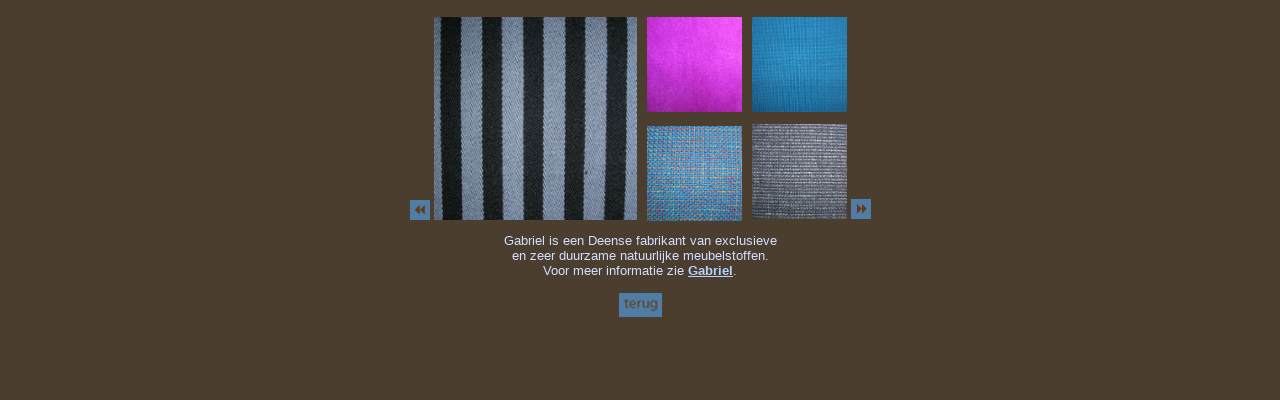

--- FILE ---
content_type: text/html
request_url: https://c-line.info/gabriel.htm
body_size: 968
content:
<!DOCTYPE HTML PUBLIC "-//W3C//DTD HTML 4.0 Transitional//EN">
<HTML>
<HEAD><TITLE>meubelstof, gabriel, meubelstof, stof, stoffen, Amsterdam, bekleden</title>
<meta http-equiv=Content-Type content="text/html; charset=windows-1252">
<meta name="keywords" content="meubelstoffeerderij, meubelstoffeerder, meubelstoffeerders, meubelstofferen, ">
<meta name="keywords" content="meubelstoffering, herstofferen, designstoffeerderij, meubelstoffen, stofferen, ">
<meta name="keywords" content="design, restaureren, meubelrestauratie, restyling, bekleden, designmeubelen, gordijnen, ">
<meta name="keywords" content="linnen, canvas, vilt, stoelhoes, stoelhoezen, sierkussens, zitkussens, bootkussens, ">
<meta name="keywords" content="vintage, tweedehands, meubels, meubelen, designklassiekers, ">
<meta name="keywords" content="artifort, geoffrey harcourt, gispen, leolux, pierre paulin, ">
<meta name="keywords" content="arne jacobsen, poul kjaerholm, martin visser, pastoe, ">
<meta name="description" content="stoffering antieke en designmeubelen, ruime stoffencollectie, verkoop tweedehands (design)meubelen">
<meta name="author" content="Caroline Aarsman">
<meta http-equiv="From" content="mail@c-line.info">
<meta http-equiv="Content-Language" content="NL">
<meta name="robots" content="all"></HEAD>
<BODY bgcolor="#4b3e2f" link="#B2D4FF" vlink="#B2D4FF" alink="#B2D4FF">

<TABLE border="0" cellspacing=8 cellpadding=1 align="center">
<TR> <TD rowspan="2"> <A href="stoffen1.htm"><img alt="knop achteruit blauw (4K)" src="knop%20achteruit%20blauw.jpg" height="20" width="20" border="0"/></a>
     <img alt="gabriel (37K)" src="gabriel.jpg" height="203" width="203" />
		 <TD> <img alt="gabriel13 (17K)" src="gabriel13.jpg" height="95" width="95" />
     <TD> <img alt="gabriel15 (19K)" src="gabriel15.jpg" height="95" width="95" />
<TR> <TD> <img alt="gabriel19 (35K)" src="gabriel19.jpg" height="95" width="95" />
		 <TD> <img alt="gabriel20 (31K)" src="gabriel20.jpg" height="95" width="95" />
		 <A href="kvadrat1.htm"><img alt="knop vooruit blauw (4K)" src="knop%20vooruit%20blauw.jpg" height="20" width="20" border="0"/></a>
		 </TABLE>
		 <center><small><Font face="Arial" size="2" color="#d0deff">Gabriel is een Deense fabrikant van exclusieve<BR>
		 en zeer duurzame natuurlijke meubelstoffen.<BR>
		 Voor meer informatie zie <A href="http://www.gabriel.dk" target=blank><b>Gabriel</b></a>.<BR><BR>
		 <A href="stoffen1.htm"><img alt="knop terug blauw (4K)" src="knop%20terug%20blauw.jpg" height="24" width="43" border="0"/></a></center>
</BODY>
</HTML>